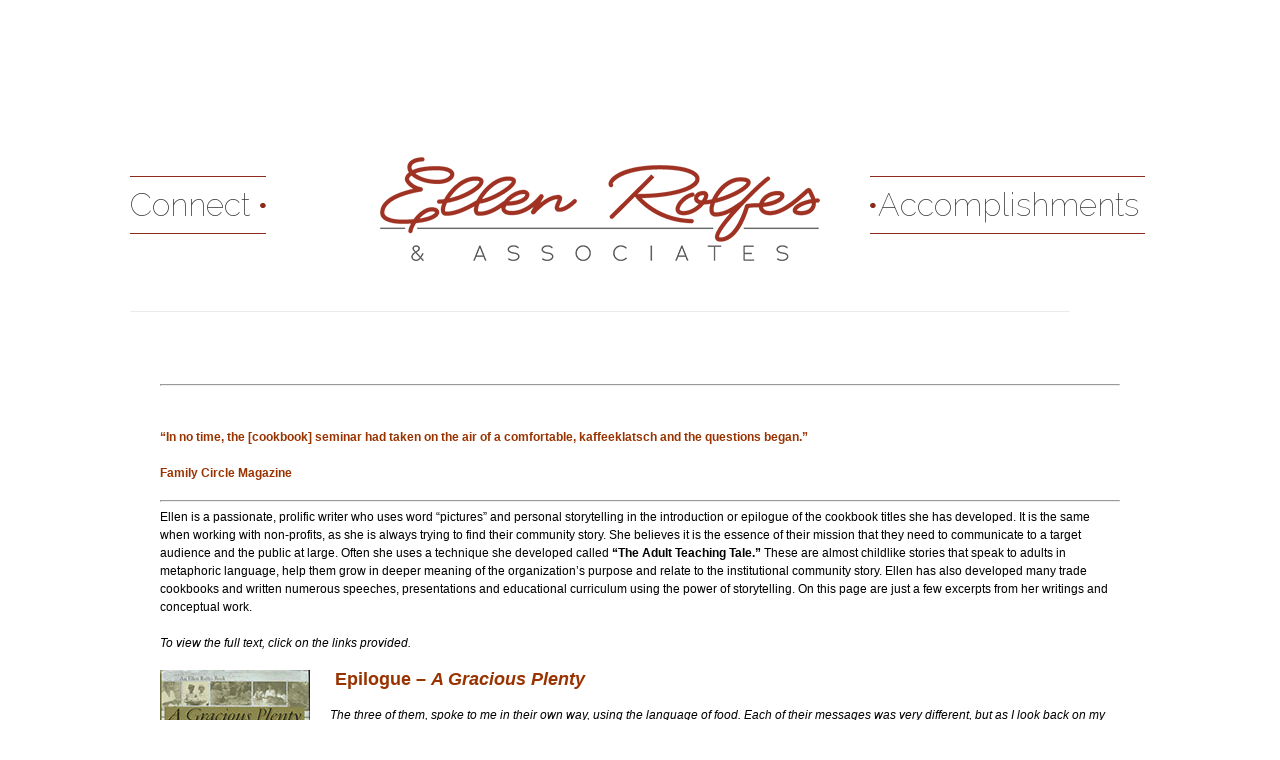

--- FILE ---
content_type: text/html; charset=UTF-8
request_url: http://ellenrolfes.com/storytelling/
body_size: 7249
content:
<!DOCTYPE html>
<!--[if lt IE 7 ]><html class="ie ie6" lang="en-US"> <![endif]-->
<!--[if IE 7 ]><html class="ie ie7" lang="en-US"> <![endif]-->
<!--[if IE 8 ]><html class="ie ie8" lang="en-US"> <![endif]-->
<!--[if IE 9 ]><html class="ie ie9" lang="en-US"> <![endif]-->
<!--[if (gt IE 9)|!(IE)]><!--><html lang="en-US"> <!--<![endif]-->
<head>
	<title>Storytelling  |  Ellen Rolfes</title>
	<meta name="description" content=" &raquo; Storytelling | Creating sustainable models that address society&#039;s unfinished business." />
	<meta charset="UTF-8" />
	<meta name="viewport" content="width=device-width,initial-scale=1.0">
	<link rel="profile" href="http://gmpg.org/xfn/11" />
  	<link rel="icon" href="http://ellenrolfes.com/wordpress/wp-content/themes/theme1833/favicon.ico" type="image/x-icon" />
		<link rel="pingback" href="http://ellenrolfes.com/wordpress/xmlrpc.php" />
	<link rel="alternate" type="application/rss+xml" title="Ellen Rolfes" href="http://ellenrolfes.com/feed/" />
	<link rel="alternate" type="application/atom+xml" title="Ellen Rolfes" href="http://ellenrolfes.com/feed/atom/" />
	  <!--[if lt IE 8]>
    <div style=' clear: both; text-align:center; position: relative;'>
    	<a href="http://www.microsoft.com/windows/internet-explorer/default.aspx?ocid=ie6_countdown_bannercode"><img src="http://storage.ie6countdown.com/assets/100/images/banners/warning_bar_0000_us.jpg" border="0" alt="" /></a>
    </div>
  <![endif]-->
  <link rel="stylesheet" type="text/css" media="all" href="http://ellenrolfes.com/wordpress/wp-content/themes/theme1833/css/normalize.css" />
	<link rel="stylesheet" type="text/css" media="all" href="http://ellenrolfes.com/wordpress/wp-content/themes/theme1833/style.css" />
  <link rel="stylesheet" type="text/css" media="all" href="http://ellenrolfes.com/wordpress/wp-content/themes/theme1833/css/prettyPhoto.css" />
	<link rel="stylesheet" type="text/css" media="all" href="http://ellenrolfes.com/wordpress/wp-content/themes/theme1833/css/flexslider.css" />
  <link rel="stylesheet" type="text/css" media="all" href="http://ellenrolfes.com/wordpress/wp-content/themes/theme1833/css/skeleton.css" />
	<link rel="stylesheet" type="text/css" media="all" href="http://ellenrolfes.com/wordpress/wp-content/themes/theme1833/css/touchTouch.css" />
	<link rel="stylesheet" type="text/css" media="all" href="http://ellenrolfes.com/wordpress/wp-content/themes/theme1833/css/320.css" />
	<link rel="stylesheet" type="text/css" media="all" href="http://ellenrolfes.com/wordpress/wp-content/themes/theme1833/css/480.css" />
	<link rel="stylesheet" type="text/css" media="all" href="http://ellenrolfes.com/wordpress/wp-content/themes/theme1833/css/768.css" />
	<link href='http://fonts.googleapis.com/css?family=Megrim' rel='stylesheet' type='text/css'>
	<link rel='dns-prefetch' href='//fonts.googleapis.com' />
<link rel='dns-prefetch' href='//s.w.org' />
<link rel="alternate" type="application/rss+xml" title="Ellen Rolfes &raquo; Feed" href="http://ellenrolfes.com/feed/" />
<link rel="alternate" type="application/rss+xml" title="Ellen Rolfes &raquo; Comments Feed" href="http://ellenrolfes.com/comments/feed/" />
<link rel="alternate" type="application/rss+xml" title="Ellen Rolfes &raquo; Storytelling Comments Feed" href="http://ellenrolfes.com/storytelling/feed/" />
		<script type="text/javascript">
			window._wpemojiSettings = {"baseUrl":"https:\/\/s.w.org\/images\/core\/emoji\/11\/72x72\/","ext":".png","svgUrl":"https:\/\/s.w.org\/images\/core\/emoji\/11\/svg\/","svgExt":".svg","source":{"concatemoji":"http:\/\/ellenrolfes.com\/wordpress\/wp-includes\/js\/wp-emoji-release.min.js?ver=4.9.26"}};
			!function(e,a,t){var n,r,o,i=a.createElement("canvas"),p=i.getContext&&i.getContext("2d");function s(e,t){var a=String.fromCharCode;p.clearRect(0,0,i.width,i.height),p.fillText(a.apply(this,e),0,0);e=i.toDataURL();return p.clearRect(0,0,i.width,i.height),p.fillText(a.apply(this,t),0,0),e===i.toDataURL()}function c(e){var t=a.createElement("script");t.src=e,t.defer=t.type="text/javascript",a.getElementsByTagName("head")[0].appendChild(t)}for(o=Array("flag","emoji"),t.supports={everything:!0,everythingExceptFlag:!0},r=0;r<o.length;r++)t.supports[o[r]]=function(e){if(!p||!p.fillText)return!1;switch(p.textBaseline="top",p.font="600 32px Arial",e){case"flag":return s([55356,56826,55356,56819],[55356,56826,8203,55356,56819])?!1:!s([55356,57332,56128,56423,56128,56418,56128,56421,56128,56430,56128,56423,56128,56447],[55356,57332,8203,56128,56423,8203,56128,56418,8203,56128,56421,8203,56128,56430,8203,56128,56423,8203,56128,56447]);case"emoji":return!s([55358,56760,9792,65039],[55358,56760,8203,9792,65039])}return!1}(o[r]),t.supports.everything=t.supports.everything&&t.supports[o[r]],"flag"!==o[r]&&(t.supports.everythingExceptFlag=t.supports.everythingExceptFlag&&t.supports[o[r]]);t.supports.everythingExceptFlag=t.supports.everythingExceptFlag&&!t.supports.flag,t.DOMReady=!1,t.readyCallback=function(){t.DOMReady=!0},t.supports.everything||(n=function(){t.readyCallback()},a.addEventListener?(a.addEventListener("DOMContentLoaded",n,!1),e.addEventListener("load",n,!1)):(e.attachEvent("onload",n),a.attachEvent("onreadystatechange",function(){"complete"===a.readyState&&t.readyCallback()})),(n=t.source||{}).concatemoji?c(n.concatemoji):n.wpemoji&&n.twemoji&&(c(n.twemoji),c(n.wpemoji)))}(window,document,window._wpemojiSettings);
		</script>
		<style type="text/css">
img.wp-smiley,
img.emoji {
	display: inline !important;
	border: none !important;
	box-shadow: none !important;
	height: 1em !important;
	width: 1em !important;
	margin: 0 .07em !important;
	vertical-align: -0.1em !important;
	background: none !important;
	padding: 0 !important;
}
</style>
<link rel='stylesheet' id='contact-form-7-css'  href='http://ellenrolfes.com/wordpress/wp-content/plugins/contact-form-7/includes/css/styles.css?ver=4.9' type='text/css' media='all' />
<link rel='stylesheet' id='options_typography_Raleway:100-css'  href='http://fonts.googleapis.com/css?family=Raleway:100' type='text/css' media='all' />
<script type='text/javascript' src='http://ellenrolfes.com/wordpress/wp-content/themes/theme1833/js/jquery-1.7.2.min.js?ver=1.7.2'></script>
<script type='text/javascript' src='http://ellenrolfes.com/wordpress/wp-content/themes/theme1833/js/modernizr.js?ver=2.0.6'></script>
<script type='text/javascript' src='http://ellenrolfes.com/wordpress/wp-content/themes/theme1833/js/superfish.js?ver=1.4.8'></script>
<script type='text/javascript' src='http://ellenrolfes.com/wordpress/wp-content/themes/theme1833/js/jquery.easing.1.3.js?ver=1.3'></script>
<script type='text/javascript' src='http://ellenrolfes.com/wordpress/wp-content/themes/theme1833/js/jquery.prettyPhoto.js?ver=3.1.3'></script>
<script type='text/javascript' src='http://ellenrolfes.com/wordpress/wp-content/themes/theme1833/js/jquery.flexslider.js?ver=1.8'></script>
<script type='text/javascript' src='http://ellenrolfes.com/wordpress/wp-content/themes/theme1833/js/jquery.mobilemenu.js?ver=1.0'></script>
<script type='text/javascript' src='http://ellenrolfes.com/wordpress/wp-content/themes/theme1833/js/jquery.elastislide.js?ver=1.0'></script>
<script type='text/javascript' src='http://ellenrolfes.com/wordpress/wp-content/themes/theme1833/js/jquery.loader.js?ver=1.0'></script>
<script type='text/javascript' src='http://ellenrolfes.com/wordpress/wp-includes/js/swfobject.js?ver=2.2-20120417'></script>
<script type='text/javascript' src='http://ellenrolfes.com/wordpress/wp-content/themes/theme1833/js/slides.jquery.js?ver=1.1.9'></script>
<script type='text/javascript' src='http://ellenrolfes.com/wordpress/wp-content/themes/theme1833/js/jquery.twitter.js?ver=1.0'></script>
<script type='text/javascript' src='http://ellenrolfes.com/wordpress/wp-content/themes/theme1833/js/jquery.flickrush.js?ver=1.0'></script>
<script type='text/javascript' src='http://ellenrolfes.com/wordpress/wp-content/themes/theme1833/js/touchTouch.jquery.js?ver=1.0'></script>
<script type='text/javascript' src='http://ellenrolfes.com/wordpress/wp-content/themes/theme1833/js/si.files.js?ver=1.0'></script>
<script type='text/javascript' src='http://ellenrolfes.com/wordpress/wp-content/themes/theme1833/js/audiojs/audio.js?ver=1.0'></script>
<script type='text/javascript' src='http://ellenrolfes.com/wordpress/wp-content/themes/theme1833/js/custom.js?ver=1.0'></script>
<link rel='https://api.w.org/' href='http://ellenrolfes.com/wp-json/' />
<link rel="EditURI" type="application/rsd+xml" title="RSD" href="http://ellenrolfes.com/wordpress/xmlrpc.php?rsd" />
<link rel="wlwmanifest" type="application/wlwmanifest+xml" href="http://ellenrolfes.com/wordpress/wp-includes/wlwmanifest.xml" /> 
<meta name="generator" content="WordPress 4.9.26" />
<link rel="canonical" href="http://ellenrolfes.com/storytelling/" />
<link rel='shortlink' href='http://ellenrolfes.com/?p=820' />
<link rel="alternate" type="application/json+oembed" href="http://ellenrolfes.com/wp-json/oembed/1.0/embed?url=http%3A%2F%2Fellenrolfes.com%2Fstorytelling%2F" />
<link rel="alternate" type="text/xml+oembed" href="http://ellenrolfes.com/wp-json/oembed/1.0/embed?url=http%3A%2F%2Fellenrolfes.com%2Fstorytelling%2F&#038;format=xml" />

<style>
h1 { font: bold 32px/18px Raleway, cursive;  color:; }
h2 { font: bold 24px/18px Raleway, cursive;  color:; }
h3 { font: normal 18px/18px "Trebuchet MS", Arial, Helvetica, sans-serif;  color:; }
h4 { font: normal 14px/18px "Trebuchet MS", Arial, Helvetica, sans-serif;  color:; }
h5 { font: normal 12px/18px "Trebuchet MS", Arial, Helvetica, sans-serif;  color:; }
h6 { font: normal 10px/18px "Trebuchet MS", Arial, Helvetica, sans-serif;  color:; }
#main { font: normal 12px/18px "Trebuchet MS", Arial, Helvetica, sans-serif;  color:; }
</style>
		<style type="text/css" id="wp-custom-css">
			
/*
.menu a {
	font-family: "Raleway", Raleway, serif;
	font-size: 16px;
	color: black
}*/
		</style>
	  <!--[if lt IE 9]>
  <style type="text/css">
    .border {
      behavior:url(http://ellenrolfes.com/wordpress/wp-content/themes/theme1833/PIE.php)
      }
  </style>
  <![endif]-->
  
  <script type="text/javascript">
  	// initialise plugins
		jQuery(function(){
			// main navigation init
			jQuery('ul.sf-menu').superfish({
				delay:       1000, 		// one second delay on mouseout 
				animation:   {opacity:'show',height:'show'}, // fade-in and slide-down animation
				speed:       'normal',  // faster animation speed 
				autoArrows:  false,   // generation of arrow mark-up (for submenu) 
				dropShadows: false
			});
			
			// prettyphoto init
			jQuery("a[rel^='prettyPhoto']").prettyPhoto({
				animation_speed:'normal',
				slideshow:5000,
				autoplay_slideshow: false,
				overlay_gallery: true
			});
			
			// Initialize the gallery
			jQuery("#gallery .touch-item").touchTouch();
			
			
		});
		
		// Init for audiojs
		audiojs.events.ready(function() {
			var as = audiojs.createAll();
		});
		
		// Init for si.files
		SI.Files.stylizeAll();
  </script>
	
	
	<!--[if (gt IE 9)|!(IE)]><!-->
	<script type="text/javascript">
		jQuery(function(){
			jQuery('.sf-menu').mobileMenu();
		})
	</script>
	<!--<![endif]-->
  
  
	
  <!-- Custom CSS -->
	  
  
  
  
  <style type="text/css">
				
				
		
  </style>
</head>

<body class="page-template page-template-page-fullwidth page-template-page-fullwidth-php page page-id-820">

<div id="main"><!-- this encompasses the entire Web site -->
	<header id="header">
		<div class="container_12 clearfix">
			<div class="grid_12">
      	<div class="container">
		<div class="logo">
                    	            	<a href="http://ellenrolfes.com/" id="logo"><img src="http://ellenrolfes.com/wordpress/wp-content/uploads/2017/10/ROL-EllenRolfesLogoRGB.png" alt="Ellen Rolfes" title="Creating sustainable models that address society&#039;s unfinished business."></a>
                              </div>
        <nav class="primary">
          <ul id="topnav" class="sf-menu"><li id="menu-item-755" class="menu-item menu-item-type-post_type menu-item-object-page menu-item-755"><a href="http://ellenrolfes.com/mail-us/">Connect</a></li>
<li id="menu-item-792" class="fright menu-item menu-item-type-post_type menu-item-object-page menu-item-792"><a href="http://ellenrolfes.com/accomplishments/">Accomplishments</a></li>
</ul>        </nav><!--.primary-->
	</div>
      </div><!--.grid_12-->
		</div><!--.container_12-->
	</header>
  	<div class="container_12 primary_content_wrap clearfix">
<div id="content">
	    <div id="post-820" class="page post-820 type-page status-publish hentry">
          
				<hr />
<p>&nbsp;</p>
<p><strong><span style="color: #993300;">&#8220;In no time, the [cookbook] seminar had taken on the air of a comfortable, kaffeeklatsch and the questions began.&#8221;</span></strong></p>
<p><strong><span style="color: #993300;">Family Circle Magazine</span></strong></p>
<hr />
<p><span style="color: #000000;">Ellen is a passionate, prolific writer who uses word &#8220;pictures&#8221; and personal storytelling in the introduction or epilogue of the cookbook titles she has developed. It is the same when working with non-profits, as she is always trying to find their community story. She believes it is the essence of their mission that they need to communicate to a target audience and the public at large. Often she uses a technique she developed called <span style="font-weight: bold;">“The Adult Teaching Tale.” </span>These are almost childlike stories that speak to adults in metaphoric language, help them grow in deeper meaning of the organization&#8217;s purpose and relate to the institutional community story. Ellen has also developed many trade cookbooks and written numerous speeches, presentations and educational curriculum using the power of storytelling. On this page are just a few excerpts from her writings and conceptual work. </span></p>
<p><span style="color: #000000;"><em>To view the full text, click on the links provided.</em></span></p>
<h3 class="column"></h3>
<h3><span style="color: #000000;"><a href="http://ellenrolfes.com/wordpress/wp-content/uploads/2011/07/A_Gracious_Plenty.jpg"><span style="color: #000000;"><img class="alignleft wp-image-525 size-full" src="http://ellenrolfes.com/wordpress/wp-content/uploads/2011/07/A_Gracious_Plenty.jpg" alt="A_Gracious_Plenty" width="150" height="181" /></span></a> </span><strong><span style="color: #993300;">Epilogue &#8211; <em>A Gracious Plenty</em></span></strong></h3>
<p><span style="color: #000000;"><em>The three of them, spoke to me in their own way, using the language of food. Each of their messages was very different, but as I look back on my days as a little girl, the threads come together to create the fabric of my life. I recognize now, perhaps all women do, the importance of what these three women taught me. In the setting where food is grown, prepared and served, there is the sacred. I learned, too, that in the mystery of the meal table there is a priceless truth: I had a safe place where my family’s values, beliefs and traditions were passed on. </em></span></p>
<p><span style="color: #993300;"><em><a href="http://ellenrolfes.com/wordpress/wp-content/uploads/2011/07/A-GRACIOUS-PLENTY-epilogue.pdf">To View the Full Text of the Epilogue as a PDF, click here.</a></em></span></p>
<p>&nbsp;</p>
<hr />
<h3></h3>
<h3></h3>
<div class="page" title="Page 1">
<div class="section">
<div class="layoutArea">
<h3></h3>
<h3></h3>
<p><img class="size-full wp-image-527 alignleft" style="font-size: 16px;" src="http://ellenrolfes.com/wordpress/wp-content/uploads/2011/07/Graclands_Table.jpg" alt="Gracland's_Table" width="150" height="186" /></p>
<h3><strong><span style="color: #993300;">Grac</span></strong><strong><span style="color: #993300;">eland&#8217;s Table &#8211; <em>I Think I Fell In Love</em></span></strong></h3>
<p><span style="color: #000000;">Introduction <span style="font-style: italic;">It happened rather unexpectedly one Saturday morning – the day that Elvis Presley re-entered my life. My daughter and I were laboring to move a rickety, antique dresser with an attached mirror that I’d had since childhood from my attic to her new home. I notice some yellowed fragments of Scotch tape left on the glass by something I&#8217;d taped to it long ago, and in that moment I again “saw” Elvis staring back at me from those fragments. Instantly I remembered, as if it were yesterday, consciously deciding to put away my Terry Lee dolls forever in order to take a giant step toward becoming a “grown-up.” At the age of thirteen I was still miserably torn between my two worlds – playing with dolls while simultaneously trying to relate to my more sophisticated friends who were already </span><em>wearing bright red lipstick. </em><em>I had long been ready to leave the little girl behind and begin the alluring journey into womanhood, but I’d needed a special person to help me take that difficult first step. </em></span></p>
<p><span style="color: #993300;"><em><a href="http://ellenrolfes.com/wordpress/wp-content/uploads/2011/07/I-Think-I-Fell-in-Love-introduction-to-GRACELANDS-TABLE.pdf">To view the full text of the Introduction as a PDF file, click here.</a></em></span></p>
<hr />
<p>&nbsp;</p>
<p><span style="color: #000000;"><a href="http://ellenrolfes.com/wordpress/wp-content/uploads/2011/07/healers_logosm.jpg"><span style="color: #000000;"><img class="alignleft wp-image-530 size-full" src="http://ellenrolfes.com/wordpress/wp-content/uploads/2011/07/healers_logosm.jpg" alt="healers_logosm" width="200" height="243" /></span></a></span></p>
<div class="page" title="Page 2">
<div class="section">
<div class="layoutArea">
<div class="column">
<h3><span style="color: #993300;"><strong>The Healer&#8217;s Chapel &#8211; An Adult Teaching Tale</strong></span></h3>
<p><em>-By Tina Hahn and Ellen Rolfes</em></p>
<p><span style="color: #000000;">Written for the Methodist Healthcare Foundation</span></p>
<p><span style="font-style: italic; color: #000000;">In the midst of a crowded urban space along a mighty river, there lived a grove of old oak trees that shared deeply woven roots. For many, many years the branches silently protected the soul of a healing center, a venerable hospital really. It was a different kind of place because it celebrated life and focused its forces on nurturing life in all people in order to make them grow stronger and more vibrant.</span></p>
<p><span style="font-style: italic; color: #000000;">It was in the family care center of this very hospital that our story began – a waiting room where a man and woman stood in a corner, trying to comprehend the news that their daughter was there with a critical injury. Shocked into a fearful silence, the couple fought to breathe and fought to form thoughts about the next moment or the long future if their adult child were not part of their physical existence. They felt helpless. They were told all they could do was wait. </span></p>
<p><span style="font-style: italic; color: #993300;"><a href="http://ellenrolfes.com/wordpress/wp-content/uploads/2011/07/THE-HEALERS-CHAPEL1.pdf">To view the full text of the Adult Teaching Tale as a PDF file, click here.</a></span></p>
<hr />
</div>
</div>
</div>
</div>
<p>&nbsp;</p>
<div class="page" title="Page 2">
<div class="section">
<div class="layoutArea">
<div class="column">
<div class="page" title="Page 2">
<div class="section">
<div class="layoutArea">
<div class="column">
<h3><a style="color: #ff4b33; font-size: 16px;" href="http://ellenrolfes.com/wordpress/wp-content/uploads/2011/07/Rose-logo.1.jpg"><span style="color: #000000;"><img class="size-full wp-image-532 alignleft" src="http://ellenrolfes.com/wordpress/wp-content/uploads/2011/07/Rose-logo.1.jpg" alt="Rose logo.1" width="144" height="66" /></span></a><strong><span style="color: #993300;">The Rose Garden &#8211; An Adult Teaching Tale</span></strong></h3>
</div>
</div>
</div>
</div>
<p>-By Tina Hahn and Ellen Rolfes</p>
<p><span style="font-style: italic; color: #000000;">Close your eyes and imagine an extraordinary land with rolling hills, a sacred Grove, and an exquisite rose garden. Those who pass through this land repeatedly tell of its rare beauty and friendly inhabitants to all who will hear. Others choose to live in the land, where they seek knowledge, explore ideas, develop talents, and feed their souls. These caretakers relish the work to which they are called.</span></p>
<p><span style="font-style: italic; color: #000000;">The primary mission of the caretakers—both men and women—is to tend the roses in a spacious, lush garden positioned at the center of the land. The fragrant blossoms are lovely and healthy, and the bushes grow proud and strong. The colors of the blossoms are many hues—red, pink, and yellow. Others are white, coral, and purple. But each individual rose blossom is exquisite and full of vitality, so much so that word of the roses’ beauty has spread to other lands. </span></p>
<p><span style="font-style: italic; color: #993300;"><a href="http://ellenrolfes.com/wordpress/wp-content/uploads/2011/07/The-Rose-Garden.pdf">To view the full text of the Adult Teaching Tale as a PDF file, click here.</a></span></p>
</div>
</div>
</div>
</div>
<p><span style="color: #000000;"> </span></p>
</div>
</div>
</div>
        <div class="pagination">
                  </div><!--.pagination-->
    </div><!--#post-# .post-->

  </div><!--#content-->
</div><!--.container-->
	<footer id="footer">
  	<div id="back-top-wrapper">
    	<p id="back-top">
        <a href="#top"><span></span>top</a>
      </p>
    </div>
		<div class="container_12 clearfix">
    	<div id="widget-footer" class="clearfix">
      	          <!--Widgetized Footer-->
        	<div class="grid_3">
		<div id="copyright">
					<div id="footer-text">
						
												<h4></h4>
													
							<a href="http://ellenrolfes.com/" title="Creating sustainable models that address society&#039;s unfinished business." class="site-name">Ellen Rolfes</a> &copy; 2025 &bull;
							<a href="http://ellenrolfes.com/privacy-policy/" title="Privacy Policy">Privacy Policy</a>
																	</div>
					
				
			</div>
	</div>
      </div>
			
		</div><!--.container-->
	</footer>
</div><!--#main-->
<link rel='stylesheet' id='remove-style-meta-css'  href='http://ellenrolfes.com/wordpress/wp-content/plugins/wp-author-date-and-meta-remover/css/entrymetastyle.css?ver=1.0' type='text/css' media='all' />
<script type='text/javascript' src='http://ellenrolfes.com/wordpress/wp-includes/js/comment-reply.min.js?ver=4.9.26'></script>
<script type='text/javascript'>
/* <![CDATA[ */
var wpcf7 = {"apiSettings":{"root":"http:\/\/ellenrolfes.com\/wp-json\/contact-form-7\/v1","namespace":"contact-form-7\/v1"},"recaptcha":{"messages":{"empty":"Please verify that you are not a robot."}}};
/* ]]> */
</script>
<script type='text/javascript' src='http://ellenrolfes.com/wordpress/wp-content/plugins/contact-form-7/includes/js/scripts.js?ver=4.9'></script>
<script type='text/javascript' src='http://ellenrolfes.com/wordpress/wp-includes/js/wp-embed.min.js?ver=4.9.26'></script>
 <!-- this is used by many Wordpress features and for plugins to work properly -->
</body>
</html>

--- FILE ---
content_type: text/css
request_url: http://ellenrolfes.com/wordpress/wp-content/themes/theme1833/css/320.css
body_size: 1560
content:
/*  #Mobile (Portrait)
================================================== */
/* Note: Design for a width of 320px */

@media only screen and (max-width: 767px) {
	
/* Navigations
---------------------------------------- */

/* Primary navigation */
nav.primary {
	clear:both;
	width:100%;
	margin:0;
	text-align:center;
	padding:10px 0;
}

.sf-menu {
	display:none;
	}

/* Logo */
.logo {
	padding-bottom:15px;
	}
.logo img{
	width:150px;
	height:auto;
	}
.logo h1,
.logo h2 {
	font-size:3em;
	}
	.logo .tagline {
		
		}
	
.error404-num {
		font-size:180px;
		text-align:center;
		}
#error404 #searchform .searching {
		width:220px;
	}


/* Header widget */
#widget-header {
	padding:5px 0;
	text-align:center;
	}
	
#content .inner {
	padding: 0 !important;
}

.pagenavi {
	margin-bottom: 15px;
}


/* Slider
---------------------------------------- */
#slider-wrapper {
	height:240px;
	}
.flexslider-holder {
	height:240px;
	width:400px;
	margin-left:-200px;
	}
.flex-control-nav li a {width: 19px; height:12px; background-position:-136px -11px;}
.flex-control-nav li a:hover { background-position:-68px -11px;}
.flex-control-nav li a.active {background-position: 0 -11px;}	

/* Flickr widget */
.flickrImages a {
	width:49px;
	height:49px;
	}

/* Request a quote */
.box-text {
	margin-bottom: 40px;
}

/* Post */
.featured-thumbnail {
	
	}
	.featured-thumbnail img {
		
		}
.post-meta .fright {
	
	}
.featured-thumbnail.large {
	width:auto;
	height:auto;
	margin:0 0 10px 0;
	}


/* Comments */
.comment-meta {
	position:static;
	padding-bottom:1em;
	}
.comment-author {
	padding-bottom:0;
	}

#commentform input[type="text"],
#commentform textarea {
	width:100%;
	}

/* Comment Form */
.commentlist ul.children {
	margin-left:0;
	}	


/* Team */
.recent-posts.team li {
	float:none;
	width:auto;
	margin:0 0 30px 0;
	}
	.recent-posts.team li .featured-thumbnail {
		width:120px;
		height:auto;
		overflow:hidden;
		float:left;
		margin:0 20px 0 0;
		}

/* Services */
.recent-posts.services li {
	float:none;
	width:100%;
	margin:0 0 30px 0;
	}

/* Testimonials list*/
article.testimonial {
	padding:30px 30px 30px 40px;
	background-position:30px 20px;
	}
	.featured-thumbnail {
		display: none;
	}

/* Images */
.frame.alignleft,
.frame.alignright,
.frame.alignnone {
	margin-right:0;
	width:284px;
	}
.frame.alignleft img,
.frame.alignright img,
.frame.alignnone img	{
	width:100%;
	height:auto;
	}
	
	
	

/* Related Posts */
.related-posts li {
	width:auto;
	float:none;
	margin:0 0 .5em 0;
	}
.related-posts li:first-child {
	margin-left:0;
	}
.related-posts li .featured-thumbnail {
	display:none;
	}


/* SlidesJS */
.slides_container {
	width:300px;
}
.slides_container .item {
	width:300px;
	height:250px;
}
.slides_container .item .thumbnail img {
	width:100%;
	height:auto;
	}


/* Address */
.address dt {
	width:auto;
	margin:0 0 20px 0;
	padding:0 0 0 55px;
	font-size:12px;
	float:none;
	}
.address dd {
	float:none;
	width:auto;
	padding:0 0 0 43px;
	margin:0 0 20px 0;
	}
	.address dd span {
		width:100px;
		}


/* Comments */
.commentlist ul.children {
	margin-left:0;
	}
			

/* Portfolio
---------------------------------------- */

/* 1 column portfolio*/
#gallery.one_column .portfolio li a.image-wrap {
	width:300px;
	height:145px;
	float:none;
	}
	#gallery.one_column .folio-desc {
		width:100%;
		padding-top:15px;
		margin:0;
		}
			
/* 4 columns portfolio*/
#gallery.four_columns .portfolio li {
	width:100%;
	margin:0 0 30px 0;
	float:none;
	}
	#gallery.four_columns .portfolio li a.image-wrap {
		width:300px;
		height:174px;
		}
		#gallery.four_columns .portfolio li a img {
			width:100%;
			height:auto;
			}

/* 2 columns portfolio*/
#gallery.two_columns .portfolio li {
	width:100%;
	margin-right:0;
	}
	#gallery.two_columns .portfolio li a.image-wrap {
		width:300px;
		height:158px;
		}

/* Carousel */
.es-carousel ul li h4 {
	display:none;
	}
.es-carousel ul li .excerpt {
	display:none;
	}
.es-carousel ul li .link {
	display:none;
	}	

.post_list .featured-thumbnail {
	float:left;
	margin:0 20px 0 0;
	}

.latestpost .featured-thumbnail {
	float:left;
	margin:0 20px 0 0;
	}


/* Post Formats
---------------------------------------- */

/* Image Post Format */
.image-post-format img {
	width:100%;
	overflow:hidden;
	}

/* Gallery Post Format */
.slides_container_gallery {
	width:300px;
	height:150px;
	}
	.slides_container_gallery .g_item {
		width:300px;
		}	

/* Audio Format Type */
.audiojs .scrubber {
	width:130px;
	}

	
	
/* Google Map */
.google-map {
	position: relative;
	padding-bottom: 46.25%;
	height: 0;
	overflow: hidden;
	margin:0 0 2% 0;
}
.google-map iframe,  
.google-map object,  
.google-map embed {
	position: absolute;
	top: 0;
	left: 0;
	width: 100%;
	height: 100%;
	}
		
	
/* Footer
---------------------------------------- */
nav.footer {
	float:none;
	text-align:center;
	padding:0 0 10px 0;
	}

#footer-text {
	width:auto;
	float:none;
	text-align:center;
	}
}

--- FILE ---
content_type: text/css
request_url: http://ellenrolfes.com/wordpress/wp-content/themes/theme1833/css/480.css
body_size: 1168
content:
/* #Mobile (Landscape)
================================================== */
/* Note: Design for a width of 480px */

@media only screen and (min-width: 480px) and (max-width: 767px) {

/* Navigations
---------------------------------------- */

/* Primary navigation */
nav.primary {
	clear:both;
	width:100%;
	margin:0;
	text-align:center;
	padding:10px 0;
}

/* Logo */
.logo {
	padding-bottom:0;
	}
.logo img{
	width:150px;
	height:auto;
	}
	.logo .tagline {
		display:block;
		}

/* Top search */
#top-search {

	}
#top-search .input-search {
	width:150px;
	}
#top-search #submit {
	
	}

/* Header widget */
#widget-header {
	padding:5px 0 15px 0;
	}
	
	
/* Slider
---------------------------------------- */
#slider-wrapper {
	height:240px;
	}
.flexslider-holder {
	height:240px;
	width:500px;
	margin-left:-250px;
	}
.flex-control-nav li a {width: 28px; height:22px; background-position:-136px -6px;}
.flex-control-nav li a:hover { background-position:-68px -6px;}
.flex-control-nav li a.active {background-position: 0 -6px;}

/* Flickr widget */
.flickrImages a {
	width:69px;
	height:69px;
	}

/* Post */
.post-meta .fright {
	float:right;
	clear:none;
	}

/* Testimonials list*/
article.testimonial {
	padding:30px 30px 30px 40px;
	background-position:30px 20px;
	}
	.featured-thumbnail {
		display: none;
	}

/* Images */
.frame.alignleft,
.frame.alignright,
.frame.alignnone {
	margin-right:0;
	width:404px;
	}

.box-text {
	margin-bottom: 40px;
}
.box-text .thumb img {
	width:100%;
	height: auto;
}	
	
/* SlidesJS */
.slides_container {
	width:420px;
}
.slides_container .item {
	width:420px;
	height:250px;
}
.slides_container .item .thumbnail img {
	width:100%;
	height:auto;
	}

/* Comments */
.commentlist ul.children {
	margin-left:0;
	}


/* Post Formats
---------------------------------------- */

/* Image Post Format */


/* Gallery Post Format */
.slides_container_gallery {
	width:420px;
	height:200px;
	}
	.slides_container_gallery .g_item {
		width:420px;
		}

/* Audio Format Type */
.audiojs .scrubber {
	width:248px;
	}
	
		
	
/* Portfolio
---------------------------------------- */

/* Default layout 3 columns */
#gallery .portfolio li {
	width:auto;
	float:none;
	margin-right:0;
	}
	#gallery .portfolio li a.image-wrap {
		width:420px;
		height:212px;
		}
		#gallery .portfolio li img {
			width:100%;
			height:auto;
			}

/* 1 column portfolio*/
#gallery.one_column .portfolio li a.image-wrap {
	width:420px;
	height:205px;
	float:none;
	}
	#gallery.one_column .folio-desc {
		width:100%;
		padding-top:15px;
		margin:0;
		}
			
			
/* 2 columns portfolio*/
#gallery.two_columns .portfolio li {
	width:100%;
	margin-right:0;
	}
	#gallery.two_columns .portfolio li a.image-wrap {
		width:420px;
		height:224px;
		}		
			
/* 4 columns portfolio*/
#gallery.four_columns .portfolio li {
	width:200px;
	margin-right:14px;
	}
#gallery.four_columns .portfolio li.even {
	margin-right:0;
	}
	#gallery.four_columns .portfolio li a.image-wrap {
		width:200px;
		height:114px;
		}

#content .inner {
	padding: 0 !important;
}


.featured-thumbnail {
	float: none;
	margin-right:0;
	overflow: hidden;
}
	.featured-thumbnail img {
		width:100%;
		height: auto;
	}
	
.pagenavi {
	margin-bottom: 15px;
}	
	
	
/* Sidebar
---------------------------------------- */
#searchform .searching {
	width:260px;
	}

.error404-num {
		font-size:240px;
		text-align:center;
		}	
#error404 #searchform .searching {
		width:350px;
	}	

}

--- FILE ---
content_type: text/css
request_url: http://ellenrolfes.com/wordpress/wp-content/themes/theme1833/css/768.css
body_size: 1053
content:
/* #Tablet (Portrait)
================================================== */
/* Note: Design for a width of 768px */

@media only screen and (min-width: 768px) and (max-width: 979px) {

/* Logo */
.logo h1,
.logo h2 {
	font-size:4em;
	}
	
.sf-menu > li > a {
	width:146px;
}
.sf-menu > li:first-child > a {
	width:100px;
}
.sf-menu > li.fright > a {
	width:127px;
}
.sf-menu > li.last > a {
	width:119px;
}


/* Slider
---------------------------------------- */
#slider-wrapper {
	height:400px;
	}
.flexslider-holder {
	height:400px;
	width:850px;
	margin-left:-425px;
	}
.flex-control-nav li a {width: 53px;}
	
	
/* Flickr widget */
.flickrImages a {
	width:58px;
	height:58px;
	}

.frame.alignleft img,
.frame.alignright img,
.frame.alignnone img	{
	width:100% !important;
	height:auto !important;
	}

/* SlidesJS */
.slides_container {
	width:224px;
}
.slides_container .item {
	width:224px;
	height:170px;
	}
	.slides_container .item .featured-thumbnail {
		float:none;
		margin-right:0;
		overflow:hidden;
		}
		.slides_container .item .featured-thumbnail img {
			width:100%;
			height:auto;
			}


/* Team */
.recent-posts.team li {
	width:134px;
	}
.recent-posts.team li .featured-thumbnail {
	width:134px;
	height:auto;
	overflow:hidden;
	}

/* Address */
.address dt {
	width:135px;
	margin-right:10px;
	padding:0 0 0 55px;
	font-size:11px;
	}
.address dd {
	width:180px;
	padding:0 0 0 43px;
	}
	.address dd span {
		width:80px;
		}

/* Google Map */
.google-map {
	position: relative;
	padding-bottom: 46.25%;
	height: 0;
	overflow: hidden;
	margin:0 0 2% 0;
}
.google-map iframe,  
.google-map object,  
.google-map embed {
	position: absolute;
	top: 0;
	left: 0;
	width: 100%;
	height: 100%;
	}

.widget h3 {
	font-size:32px;
}

/* Post Formats
---------------------------------------- */

/* Image Post Format */
.image-post-format img {
	width:100%;
	overflow:hidden;
	}	

/* Gallery Post Format */
.slides_container_gallery {
	width:534px;
	height:270px;
	}
	.slides_container_gallery .g_item {
		width:534px;
		}
	
	
/* Portfolio
---------------------------------------- */

/* Default layout 3 columns */
#gallery .portfolio li {
	width:227px;
	margin:0 29px 50px 0;
	}
	#gallery .portfolio li a.image-wrap {
		width:227px;
		height:117px;
		}

/* 1 column portfolio*/
#gallery.one_column .portfolio li a.image-wrap {
	width:380px;
	height:259px;
	float:left;
	}
	#gallery.one_column .folio-desc {
		width:335px;
		padding-top:5px;
		}

		
/* 2 columns portfolio*/
#gallery.two_columns .portfolio li {
	width:365px;
	margin-right:14px;
	}
	#gallery.two_columns .portfolio li a.image-wrap {
		width:365px;
		height:192px;
		}

/* 4 columns portfolio*/
#gallery.four_columns .portfolio li {
	width:173px;
	margin-right:14px;
	}
	#gallery.four_columns .portfolio li a.image-wrap {
		width:173px;
		height:97px;
		}
	
/* Comment Form */
.commentlist ul.children {
	margin-left:0;
	}	

	
/* Sidebar
---------------------------------------- */
#searchform .searching {
	width:130px;
	}
#error404 #searchform .searching {
		width:230px;
	}	
	
} 
